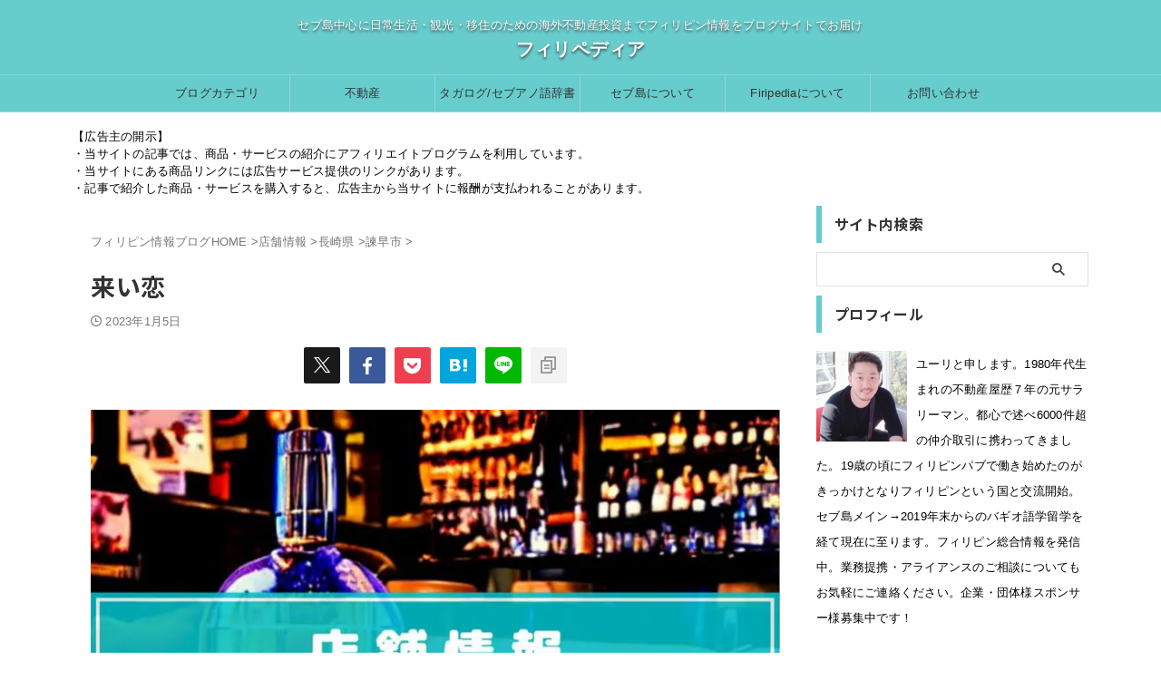

--- FILE ---
content_type: text/html; charset=utf-8
request_url: https://www.google.com/recaptcha/api2/anchor?ar=1&k=6LeRDI4aAAAAAFK91bgatD05MjPw_bJwtlcmjQeh&co=aHR0cHM6Ly93d3cuZmlyaXBlZGlhLmFzaWE6NDQz&hl=en&v=7gg7H51Q-naNfhmCP3_R47ho&size=invisible&anchor-ms=20000&execute-ms=30000&cb=5cddn16xf834
body_size: 48192
content:
<!DOCTYPE HTML><html dir="ltr" lang="en"><head><meta http-equiv="Content-Type" content="text/html; charset=UTF-8">
<meta http-equiv="X-UA-Compatible" content="IE=edge">
<title>reCAPTCHA</title>
<style type="text/css">
/* cyrillic-ext */
@font-face {
  font-family: 'Roboto';
  font-style: normal;
  font-weight: 400;
  font-stretch: 100%;
  src: url(//fonts.gstatic.com/s/roboto/v48/KFO7CnqEu92Fr1ME7kSn66aGLdTylUAMa3GUBHMdazTgWw.woff2) format('woff2');
  unicode-range: U+0460-052F, U+1C80-1C8A, U+20B4, U+2DE0-2DFF, U+A640-A69F, U+FE2E-FE2F;
}
/* cyrillic */
@font-face {
  font-family: 'Roboto';
  font-style: normal;
  font-weight: 400;
  font-stretch: 100%;
  src: url(//fonts.gstatic.com/s/roboto/v48/KFO7CnqEu92Fr1ME7kSn66aGLdTylUAMa3iUBHMdazTgWw.woff2) format('woff2');
  unicode-range: U+0301, U+0400-045F, U+0490-0491, U+04B0-04B1, U+2116;
}
/* greek-ext */
@font-face {
  font-family: 'Roboto';
  font-style: normal;
  font-weight: 400;
  font-stretch: 100%;
  src: url(//fonts.gstatic.com/s/roboto/v48/KFO7CnqEu92Fr1ME7kSn66aGLdTylUAMa3CUBHMdazTgWw.woff2) format('woff2');
  unicode-range: U+1F00-1FFF;
}
/* greek */
@font-face {
  font-family: 'Roboto';
  font-style: normal;
  font-weight: 400;
  font-stretch: 100%;
  src: url(//fonts.gstatic.com/s/roboto/v48/KFO7CnqEu92Fr1ME7kSn66aGLdTylUAMa3-UBHMdazTgWw.woff2) format('woff2');
  unicode-range: U+0370-0377, U+037A-037F, U+0384-038A, U+038C, U+038E-03A1, U+03A3-03FF;
}
/* math */
@font-face {
  font-family: 'Roboto';
  font-style: normal;
  font-weight: 400;
  font-stretch: 100%;
  src: url(//fonts.gstatic.com/s/roboto/v48/KFO7CnqEu92Fr1ME7kSn66aGLdTylUAMawCUBHMdazTgWw.woff2) format('woff2');
  unicode-range: U+0302-0303, U+0305, U+0307-0308, U+0310, U+0312, U+0315, U+031A, U+0326-0327, U+032C, U+032F-0330, U+0332-0333, U+0338, U+033A, U+0346, U+034D, U+0391-03A1, U+03A3-03A9, U+03B1-03C9, U+03D1, U+03D5-03D6, U+03F0-03F1, U+03F4-03F5, U+2016-2017, U+2034-2038, U+203C, U+2040, U+2043, U+2047, U+2050, U+2057, U+205F, U+2070-2071, U+2074-208E, U+2090-209C, U+20D0-20DC, U+20E1, U+20E5-20EF, U+2100-2112, U+2114-2115, U+2117-2121, U+2123-214F, U+2190, U+2192, U+2194-21AE, U+21B0-21E5, U+21F1-21F2, U+21F4-2211, U+2213-2214, U+2216-22FF, U+2308-230B, U+2310, U+2319, U+231C-2321, U+2336-237A, U+237C, U+2395, U+239B-23B7, U+23D0, U+23DC-23E1, U+2474-2475, U+25AF, U+25B3, U+25B7, U+25BD, U+25C1, U+25CA, U+25CC, U+25FB, U+266D-266F, U+27C0-27FF, U+2900-2AFF, U+2B0E-2B11, U+2B30-2B4C, U+2BFE, U+3030, U+FF5B, U+FF5D, U+1D400-1D7FF, U+1EE00-1EEFF;
}
/* symbols */
@font-face {
  font-family: 'Roboto';
  font-style: normal;
  font-weight: 400;
  font-stretch: 100%;
  src: url(//fonts.gstatic.com/s/roboto/v48/KFO7CnqEu92Fr1ME7kSn66aGLdTylUAMaxKUBHMdazTgWw.woff2) format('woff2');
  unicode-range: U+0001-000C, U+000E-001F, U+007F-009F, U+20DD-20E0, U+20E2-20E4, U+2150-218F, U+2190, U+2192, U+2194-2199, U+21AF, U+21E6-21F0, U+21F3, U+2218-2219, U+2299, U+22C4-22C6, U+2300-243F, U+2440-244A, U+2460-24FF, U+25A0-27BF, U+2800-28FF, U+2921-2922, U+2981, U+29BF, U+29EB, U+2B00-2BFF, U+4DC0-4DFF, U+FFF9-FFFB, U+10140-1018E, U+10190-1019C, U+101A0, U+101D0-101FD, U+102E0-102FB, U+10E60-10E7E, U+1D2C0-1D2D3, U+1D2E0-1D37F, U+1F000-1F0FF, U+1F100-1F1AD, U+1F1E6-1F1FF, U+1F30D-1F30F, U+1F315, U+1F31C, U+1F31E, U+1F320-1F32C, U+1F336, U+1F378, U+1F37D, U+1F382, U+1F393-1F39F, U+1F3A7-1F3A8, U+1F3AC-1F3AF, U+1F3C2, U+1F3C4-1F3C6, U+1F3CA-1F3CE, U+1F3D4-1F3E0, U+1F3ED, U+1F3F1-1F3F3, U+1F3F5-1F3F7, U+1F408, U+1F415, U+1F41F, U+1F426, U+1F43F, U+1F441-1F442, U+1F444, U+1F446-1F449, U+1F44C-1F44E, U+1F453, U+1F46A, U+1F47D, U+1F4A3, U+1F4B0, U+1F4B3, U+1F4B9, U+1F4BB, U+1F4BF, U+1F4C8-1F4CB, U+1F4D6, U+1F4DA, U+1F4DF, U+1F4E3-1F4E6, U+1F4EA-1F4ED, U+1F4F7, U+1F4F9-1F4FB, U+1F4FD-1F4FE, U+1F503, U+1F507-1F50B, U+1F50D, U+1F512-1F513, U+1F53E-1F54A, U+1F54F-1F5FA, U+1F610, U+1F650-1F67F, U+1F687, U+1F68D, U+1F691, U+1F694, U+1F698, U+1F6AD, U+1F6B2, U+1F6B9-1F6BA, U+1F6BC, U+1F6C6-1F6CF, U+1F6D3-1F6D7, U+1F6E0-1F6EA, U+1F6F0-1F6F3, U+1F6F7-1F6FC, U+1F700-1F7FF, U+1F800-1F80B, U+1F810-1F847, U+1F850-1F859, U+1F860-1F887, U+1F890-1F8AD, U+1F8B0-1F8BB, U+1F8C0-1F8C1, U+1F900-1F90B, U+1F93B, U+1F946, U+1F984, U+1F996, U+1F9E9, U+1FA00-1FA6F, U+1FA70-1FA7C, U+1FA80-1FA89, U+1FA8F-1FAC6, U+1FACE-1FADC, U+1FADF-1FAE9, U+1FAF0-1FAF8, U+1FB00-1FBFF;
}
/* vietnamese */
@font-face {
  font-family: 'Roboto';
  font-style: normal;
  font-weight: 400;
  font-stretch: 100%;
  src: url(//fonts.gstatic.com/s/roboto/v48/KFO7CnqEu92Fr1ME7kSn66aGLdTylUAMa3OUBHMdazTgWw.woff2) format('woff2');
  unicode-range: U+0102-0103, U+0110-0111, U+0128-0129, U+0168-0169, U+01A0-01A1, U+01AF-01B0, U+0300-0301, U+0303-0304, U+0308-0309, U+0323, U+0329, U+1EA0-1EF9, U+20AB;
}
/* latin-ext */
@font-face {
  font-family: 'Roboto';
  font-style: normal;
  font-weight: 400;
  font-stretch: 100%;
  src: url(//fonts.gstatic.com/s/roboto/v48/KFO7CnqEu92Fr1ME7kSn66aGLdTylUAMa3KUBHMdazTgWw.woff2) format('woff2');
  unicode-range: U+0100-02BA, U+02BD-02C5, U+02C7-02CC, U+02CE-02D7, U+02DD-02FF, U+0304, U+0308, U+0329, U+1D00-1DBF, U+1E00-1E9F, U+1EF2-1EFF, U+2020, U+20A0-20AB, U+20AD-20C0, U+2113, U+2C60-2C7F, U+A720-A7FF;
}
/* latin */
@font-face {
  font-family: 'Roboto';
  font-style: normal;
  font-weight: 400;
  font-stretch: 100%;
  src: url(//fonts.gstatic.com/s/roboto/v48/KFO7CnqEu92Fr1ME7kSn66aGLdTylUAMa3yUBHMdazQ.woff2) format('woff2');
  unicode-range: U+0000-00FF, U+0131, U+0152-0153, U+02BB-02BC, U+02C6, U+02DA, U+02DC, U+0304, U+0308, U+0329, U+2000-206F, U+20AC, U+2122, U+2191, U+2193, U+2212, U+2215, U+FEFF, U+FFFD;
}
/* cyrillic-ext */
@font-face {
  font-family: 'Roboto';
  font-style: normal;
  font-weight: 500;
  font-stretch: 100%;
  src: url(//fonts.gstatic.com/s/roboto/v48/KFO7CnqEu92Fr1ME7kSn66aGLdTylUAMa3GUBHMdazTgWw.woff2) format('woff2');
  unicode-range: U+0460-052F, U+1C80-1C8A, U+20B4, U+2DE0-2DFF, U+A640-A69F, U+FE2E-FE2F;
}
/* cyrillic */
@font-face {
  font-family: 'Roboto';
  font-style: normal;
  font-weight: 500;
  font-stretch: 100%;
  src: url(//fonts.gstatic.com/s/roboto/v48/KFO7CnqEu92Fr1ME7kSn66aGLdTylUAMa3iUBHMdazTgWw.woff2) format('woff2');
  unicode-range: U+0301, U+0400-045F, U+0490-0491, U+04B0-04B1, U+2116;
}
/* greek-ext */
@font-face {
  font-family: 'Roboto';
  font-style: normal;
  font-weight: 500;
  font-stretch: 100%;
  src: url(//fonts.gstatic.com/s/roboto/v48/KFO7CnqEu92Fr1ME7kSn66aGLdTylUAMa3CUBHMdazTgWw.woff2) format('woff2');
  unicode-range: U+1F00-1FFF;
}
/* greek */
@font-face {
  font-family: 'Roboto';
  font-style: normal;
  font-weight: 500;
  font-stretch: 100%;
  src: url(//fonts.gstatic.com/s/roboto/v48/KFO7CnqEu92Fr1ME7kSn66aGLdTylUAMa3-UBHMdazTgWw.woff2) format('woff2');
  unicode-range: U+0370-0377, U+037A-037F, U+0384-038A, U+038C, U+038E-03A1, U+03A3-03FF;
}
/* math */
@font-face {
  font-family: 'Roboto';
  font-style: normal;
  font-weight: 500;
  font-stretch: 100%;
  src: url(//fonts.gstatic.com/s/roboto/v48/KFO7CnqEu92Fr1ME7kSn66aGLdTylUAMawCUBHMdazTgWw.woff2) format('woff2');
  unicode-range: U+0302-0303, U+0305, U+0307-0308, U+0310, U+0312, U+0315, U+031A, U+0326-0327, U+032C, U+032F-0330, U+0332-0333, U+0338, U+033A, U+0346, U+034D, U+0391-03A1, U+03A3-03A9, U+03B1-03C9, U+03D1, U+03D5-03D6, U+03F0-03F1, U+03F4-03F5, U+2016-2017, U+2034-2038, U+203C, U+2040, U+2043, U+2047, U+2050, U+2057, U+205F, U+2070-2071, U+2074-208E, U+2090-209C, U+20D0-20DC, U+20E1, U+20E5-20EF, U+2100-2112, U+2114-2115, U+2117-2121, U+2123-214F, U+2190, U+2192, U+2194-21AE, U+21B0-21E5, U+21F1-21F2, U+21F4-2211, U+2213-2214, U+2216-22FF, U+2308-230B, U+2310, U+2319, U+231C-2321, U+2336-237A, U+237C, U+2395, U+239B-23B7, U+23D0, U+23DC-23E1, U+2474-2475, U+25AF, U+25B3, U+25B7, U+25BD, U+25C1, U+25CA, U+25CC, U+25FB, U+266D-266F, U+27C0-27FF, U+2900-2AFF, U+2B0E-2B11, U+2B30-2B4C, U+2BFE, U+3030, U+FF5B, U+FF5D, U+1D400-1D7FF, U+1EE00-1EEFF;
}
/* symbols */
@font-face {
  font-family: 'Roboto';
  font-style: normal;
  font-weight: 500;
  font-stretch: 100%;
  src: url(//fonts.gstatic.com/s/roboto/v48/KFO7CnqEu92Fr1ME7kSn66aGLdTylUAMaxKUBHMdazTgWw.woff2) format('woff2');
  unicode-range: U+0001-000C, U+000E-001F, U+007F-009F, U+20DD-20E0, U+20E2-20E4, U+2150-218F, U+2190, U+2192, U+2194-2199, U+21AF, U+21E6-21F0, U+21F3, U+2218-2219, U+2299, U+22C4-22C6, U+2300-243F, U+2440-244A, U+2460-24FF, U+25A0-27BF, U+2800-28FF, U+2921-2922, U+2981, U+29BF, U+29EB, U+2B00-2BFF, U+4DC0-4DFF, U+FFF9-FFFB, U+10140-1018E, U+10190-1019C, U+101A0, U+101D0-101FD, U+102E0-102FB, U+10E60-10E7E, U+1D2C0-1D2D3, U+1D2E0-1D37F, U+1F000-1F0FF, U+1F100-1F1AD, U+1F1E6-1F1FF, U+1F30D-1F30F, U+1F315, U+1F31C, U+1F31E, U+1F320-1F32C, U+1F336, U+1F378, U+1F37D, U+1F382, U+1F393-1F39F, U+1F3A7-1F3A8, U+1F3AC-1F3AF, U+1F3C2, U+1F3C4-1F3C6, U+1F3CA-1F3CE, U+1F3D4-1F3E0, U+1F3ED, U+1F3F1-1F3F3, U+1F3F5-1F3F7, U+1F408, U+1F415, U+1F41F, U+1F426, U+1F43F, U+1F441-1F442, U+1F444, U+1F446-1F449, U+1F44C-1F44E, U+1F453, U+1F46A, U+1F47D, U+1F4A3, U+1F4B0, U+1F4B3, U+1F4B9, U+1F4BB, U+1F4BF, U+1F4C8-1F4CB, U+1F4D6, U+1F4DA, U+1F4DF, U+1F4E3-1F4E6, U+1F4EA-1F4ED, U+1F4F7, U+1F4F9-1F4FB, U+1F4FD-1F4FE, U+1F503, U+1F507-1F50B, U+1F50D, U+1F512-1F513, U+1F53E-1F54A, U+1F54F-1F5FA, U+1F610, U+1F650-1F67F, U+1F687, U+1F68D, U+1F691, U+1F694, U+1F698, U+1F6AD, U+1F6B2, U+1F6B9-1F6BA, U+1F6BC, U+1F6C6-1F6CF, U+1F6D3-1F6D7, U+1F6E0-1F6EA, U+1F6F0-1F6F3, U+1F6F7-1F6FC, U+1F700-1F7FF, U+1F800-1F80B, U+1F810-1F847, U+1F850-1F859, U+1F860-1F887, U+1F890-1F8AD, U+1F8B0-1F8BB, U+1F8C0-1F8C1, U+1F900-1F90B, U+1F93B, U+1F946, U+1F984, U+1F996, U+1F9E9, U+1FA00-1FA6F, U+1FA70-1FA7C, U+1FA80-1FA89, U+1FA8F-1FAC6, U+1FACE-1FADC, U+1FADF-1FAE9, U+1FAF0-1FAF8, U+1FB00-1FBFF;
}
/* vietnamese */
@font-face {
  font-family: 'Roboto';
  font-style: normal;
  font-weight: 500;
  font-stretch: 100%;
  src: url(//fonts.gstatic.com/s/roboto/v48/KFO7CnqEu92Fr1ME7kSn66aGLdTylUAMa3OUBHMdazTgWw.woff2) format('woff2');
  unicode-range: U+0102-0103, U+0110-0111, U+0128-0129, U+0168-0169, U+01A0-01A1, U+01AF-01B0, U+0300-0301, U+0303-0304, U+0308-0309, U+0323, U+0329, U+1EA0-1EF9, U+20AB;
}
/* latin-ext */
@font-face {
  font-family: 'Roboto';
  font-style: normal;
  font-weight: 500;
  font-stretch: 100%;
  src: url(//fonts.gstatic.com/s/roboto/v48/KFO7CnqEu92Fr1ME7kSn66aGLdTylUAMa3KUBHMdazTgWw.woff2) format('woff2');
  unicode-range: U+0100-02BA, U+02BD-02C5, U+02C7-02CC, U+02CE-02D7, U+02DD-02FF, U+0304, U+0308, U+0329, U+1D00-1DBF, U+1E00-1E9F, U+1EF2-1EFF, U+2020, U+20A0-20AB, U+20AD-20C0, U+2113, U+2C60-2C7F, U+A720-A7FF;
}
/* latin */
@font-face {
  font-family: 'Roboto';
  font-style: normal;
  font-weight: 500;
  font-stretch: 100%;
  src: url(//fonts.gstatic.com/s/roboto/v48/KFO7CnqEu92Fr1ME7kSn66aGLdTylUAMa3yUBHMdazQ.woff2) format('woff2');
  unicode-range: U+0000-00FF, U+0131, U+0152-0153, U+02BB-02BC, U+02C6, U+02DA, U+02DC, U+0304, U+0308, U+0329, U+2000-206F, U+20AC, U+2122, U+2191, U+2193, U+2212, U+2215, U+FEFF, U+FFFD;
}
/* cyrillic-ext */
@font-face {
  font-family: 'Roboto';
  font-style: normal;
  font-weight: 900;
  font-stretch: 100%;
  src: url(//fonts.gstatic.com/s/roboto/v48/KFO7CnqEu92Fr1ME7kSn66aGLdTylUAMa3GUBHMdazTgWw.woff2) format('woff2');
  unicode-range: U+0460-052F, U+1C80-1C8A, U+20B4, U+2DE0-2DFF, U+A640-A69F, U+FE2E-FE2F;
}
/* cyrillic */
@font-face {
  font-family: 'Roboto';
  font-style: normal;
  font-weight: 900;
  font-stretch: 100%;
  src: url(//fonts.gstatic.com/s/roboto/v48/KFO7CnqEu92Fr1ME7kSn66aGLdTylUAMa3iUBHMdazTgWw.woff2) format('woff2');
  unicode-range: U+0301, U+0400-045F, U+0490-0491, U+04B0-04B1, U+2116;
}
/* greek-ext */
@font-face {
  font-family: 'Roboto';
  font-style: normal;
  font-weight: 900;
  font-stretch: 100%;
  src: url(//fonts.gstatic.com/s/roboto/v48/KFO7CnqEu92Fr1ME7kSn66aGLdTylUAMa3CUBHMdazTgWw.woff2) format('woff2');
  unicode-range: U+1F00-1FFF;
}
/* greek */
@font-face {
  font-family: 'Roboto';
  font-style: normal;
  font-weight: 900;
  font-stretch: 100%;
  src: url(//fonts.gstatic.com/s/roboto/v48/KFO7CnqEu92Fr1ME7kSn66aGLdTylUAMa3-UBHMdazTgWw.woff2) format('woff2');
  unicode-range: U+0370-0377, U+037A-037F, U+0384-038A, U+038C, U+038E-03A1, U+03A3-03FF;
}
/* math */
@font-face {
  font-family: 'Roboto';
  font-style: normal;
  font-weight: 900;
  font-stretch: 100%;
  src: url(//fonts.gstatic.com/s/roboto/v48/KFO7CnqEu92Fr1ME7kSn66aGLdTylUAMawCUBHMdazTgWw.woff2) format('woff2');
  unicode-range: U+0302-0303, U+0305, U+0307-0308, U+0310, U+0312, U+0315, U+031A, U+0326-0327, U+032C, U+032F-0330, U+0332-0333, U+0338, U+033A, U+0346, U+034D, U+0391-03A1, U+03A3-03A9, U+03B1-03C9, U+03D1, U+03D5-03D6, U+03F0-03F1, U+03F4-03F5, U+2016-2017, U+2034-2038, U+203C, U+2040, U+2043, U+2047, U+2050, U+2057, U+205F, U+2070-2071, U+2074-208E, U+2090-209C, U+20D0-20DC, U+20E1, U+20E5-20EF, U+2100-2112, U+2114-2115, U+2117-2121, U+2123-214F, U+2190, U+2192, U+2194-21AE, U+21B0-21E5, U+21F1-21F2, U+21F4-2211, U+2213-2214, U+2216-22FF, U+2308-230B, U+2310, U+2319, U+231C-2321, U+2336-237A, U+237C, U+2395, U+239B-23B7, U+23D0, U+23DC-23E1, U+2474-2475, U+25AF, U+25B3, U+25B7, U+25BD, U+25C1, U+25CA, U+25CC, U+25FB, U+266D-266F, U+27C0-27FF, U+2900-2AFF, U+2B0E-2B11, U+2B30-2B4C, U+2BFE, U+3030, U+FF5B, U+FF5D, U+1D400-1D7FF, U+1EE00-1EEFF;
}
/* symbols */
@font-face {
  font-family: 'Roboto';
  font-style: normal;
  font-weight: 900;
  font-stretch: 100%;
  src: url(//fonts.gstatic.com/s/roboto/v48/KFO7CnqEu92Fr1ME7kSn66aGLdTylUAMaxKUBHMdazTgWw.woff2) format('woff2');
  unicode-range: U+0001-000C, U+000E-001F, U+007F-009F, U+20DD-20E0, U+20E2-20E4, U+2150-218F, U+2190, U+2192, U+2194-2199, U+21AF, U+21E6-21F0, U+21F3, U+2218-2219, U+2299, U+22C4-22C6, U+2300-243F, U+2440-244A, U+2460-24FF, U+25A0-27BF, U+2800-28FF, U+2921-2922, U+2981, U+29BF, U+29EB, U+2B00-2BFF, U+4DC0-4DFF, U+FFF9-FFFB, U+10140-1018E, U+10190-1019C, U+101A0, U+101D0-101FD, U+102E0-102FB, U+10E60-10E7E, U+1D2C0-1D2D3, U+1D2E0-1D37F, U+1F000-1F0FF, U+1F100-1F1AD, U+1F1E6-1F1FF, U+1F30D-1F30F, U+1F315, U+1F31C, U+1F31E, U+1F320-1F32C, U+1F336, U+1F378, U+1F37D, U+1F382, U+1F393-1F39F, U+1F3A7-1F3A8, U+1F3AC-1F3AF, U+1F3C2, U+1F3C4-1F3C6, U+1F3CA-1F3CE, U+1F3D4-1F3E0, U+1F3ED, U+1F3F1-1F3F3, U+1F3F5-1F3F7, U+1F408, U+1F415, U+1F41F, U+1F426, U+1F43F, U+1F441-1F442, U+1F444, U+1F446-1F449, U+1F44C-1F44E, U+1F453, U+1F46A, U+1F47D, U+1F4A3, U+1F4B0, U+1F4B3, U+1F4B9, U+1F4BB, U+1F4BF, U+1F4C8-1F4CB, U+1F4D6, U+1F4DA, U+1F4DF, U+1F4E3-1F4E6, U+1F4EA-1F4ED, U+1F4F7, U+1F4F9-1F4FB, U+1F4FD-1F4FE, U+1F503, U+1F507-1F50B, U+1F50D, U+1F512-1F513, U+1F53E-1F54A, U+1F54F-1F5FA, U+1F610, U+1F650-1F67F, U+1F687, U+1F68D, U+1F691, U+1F694, U+1F698, U+1F6AD, U+1F6B2, U+1F6B9-1F6BA, U+1F6BC, U+1F6C6-1F6CF, U+1F6D3-1F6D7, U+1F6E0-1F6EA, U+1F6F0-1F6F3, U+1F6F7-1F6FC, U+1F700-1F7FF, U+1F800-1F80B, U+1F810-1F847, U+1F850-1F859, U+1F860-1F887, U+1F890-1F8AD, U+1F8B0-1F8BB, U+1F8C0-1F8C1, U+1F900-1F90B, U+1F93B, U+1F946, U+1F984, U+1F996, U+1F9E9, U+1FA00-1FA6F, U+1FA70-1FA7C, U+1FA80-1FA89, U+1FA8F-1FAC6, U+1FACE-1FADC, U+1FADF-1FAE9, U+1FAF0-1FAF8, U+1FB00-1FBFF;
}
/* vietnamese */
@font-face {
  font-family: 'Roboto';
  font-style: normal;
  font-weight: 900;
  font-stretch: 100%;
  src: url(//fonts.gstatic.com/s/roboto/v48/KFO7CnqEu92Fr1ME7kSn66aGLdTylUAMa3OUBHMdazTgWw.woff2) format('woff2');
  unicode-range: U+0102-0103, U+0110-0111, U+0128-0129, U+0168-0169, U+01A0-01A1, U+01AF-01B0, U+0300-0301, U+0303-0304, U+0308-0309, U+0323, U+0329, U+1EA0-1EF9, U+20AB;
}
/* latin-ext */
@font-face {
  font-family: 'Roboto';
  font-style: normal;
  font-weight: 900;
  font-stretch: 100%;
  src: url(//fonts.gstatic.com/s/roboto/v48/KFO7CnqEu92Fr1ME7kSn66aGLdTylUAMa3KUBHMdazTgWw.woff2) format('woff2');
  unicode-range: U+0100-02BA, U+02BD-02C5, U+02C7-02CC, U+02CE-02D7, U+02DD-02FF, U+0304, U+0308, U+0329, U+1D00-1DBF, U+1E00-1E9F, U+1EF2-1EFF, U+2020, U+20A0-20AB, U+20AD-20C0, U+2113, U+2C60-2C7F, U+A720-A7FF;
}
/* latin */
@font-face {
  font-family: 'Roboto';
  font-style: normal;
  font-weight: 900;
  font-stretch: 100%;
  src: url(//fonts.gstatic.com/s/roboto/v48/KFO7CnqEu92Fr1ME7kSn66aGLdTylUAMa3yUBHMdazQ.woff2) format('woff2');
  unicode-range: U+0000-00FF, U+0131, U+0152-0153, U+02BB-02BC, U+02C6, U+02DA, U+02DC, U+0304, U+0308, U+0329, U+2000-206F, U+20AC, U+2122, U+2191, U+2193, U+2212, U+2215, U+FEFF, U+FFFD;
}

</style>
<link rel="stylesheet" type="text/css" href="https://www.gstatic.com/recaptcha/releases/7gg7H51Q-naNfhmCP3_R47ho/styles__ltr.css">
<script nonce="dLQs9A7qPIdEEowrkt4gIw" type="text/javascript">window['__recaptcha_api'] = 'https://www.google.com/recaptcha/api2/';</script>
<script type="text/javascript" src="https://www.gstatic.com/recaptcha/releases/7gg7H51Q-naNfhmCP3_R47ho/recaptcha__en.js" nonce="dLQs9A7qPIdEEowrkt4gIw">
      
    </script></head>
<body><div id="rc-anchor-alert" class="rc-anchor-alert"></div>
<input type="hidden" id="recaptcha-token" value="[base64]">
<script type="text/javascript" nonce="dLQs9A7qPIdEEowrkt4gIw">
      recaptcha.anchor.Main.init("[\x22ainput\x22,[\x22bgdata\x22,\x22\x22,\[base64]/[base64]/[base64]/[base64]/cjw8ejpyPj4+eil9Y2F0Y2gobCl7dGhyb3cgbDt9fSxIPWZ1bmN0aW9uKHcsdCx6KXtpZih3PT0xOTR8fHc9PTIwOCl0LnZbd10/dC52W3ddLmNvbmNhdCh6KTp0LnZbd109b2Yoeix0KTtlbHNle2lmKHQuYkImJnchPTMxNylyZXR1cm47dz09NjZ8fHc9PTEyMnx8dz09NDcwfHx3PT00NHx8dz09NDE2fHx3PT0zOTd8fHc9PTQyMXx8dz09Njh8fHc9PTcwfHx3PT0xODQ/[base64]/[base64]/[base64]/bmV3IGRbVl0oSlswXSk6cD09Mj9uZXcgZFtWXShKWzBdLEpbMV0pOnA9PTM/bmV3IGRbVl0oSlswXSxKWzFdLEpbMl0pOnA9PTQ/[base64]/[base64]/[base64]/[base64]\x22,\[base64]\x22,\x22ccOuC8KXckPDhCFGMcO0wpHCjgQtw4DDhsOEaMK4dMKCAX96w61sw61Vw4kbLg4/ZUDCmxDCjMOkNj0Fw5zCvsOEwrDClCNUw5A5wqzDvgzDnzcOwpnCrMO+MsO5NMKYw7B0B8KEwoMNwrPCisKSchQma8OqIMKGw43DkXIIw5UtwrrCgG/DnF9UbsK3w7AHwrsyD2XDkMO+XnrDgGRcasKDDHDDmXzCq3XDqTFSNMK7EsK1w7vDtMKAw53DrsKIbMKbw6HCoXnDj2nDuDtlwrJDw559wppTGcKUw4HDt8O1H8K4wpTCrjDDgMKPWsObwp7CmcOjw4DCisKSw6RKwp4Xw49nSg/CjBLDlHwhT8KFXcKGf8Kvw57DsBpsw4FtfhrCtBofw4c6NBrDiMKnwrrDucKQwrXDtxNNw5jClcORCMO/[base64]/DjnRMw48bX8KjNMOwTScewqbCrR3DiMOnAnzDplRnwrXDssKawp4WKsOpTUbCmcKKR3DCvld6R8OuAMKnwpLDl8KicMKePsOHN2R6wpjCvsKKwpPDv8K6PyjDhMOCw4x8LMKFw6bDpsKWw6BIGgDCpsKKAiw/SQXDpMO7w47ChsKSUFYiT8OLBcOFwrsrwp0RW3/Ds8OjwrEiwo7Cm1fDpH3DvcK/[base64]/DsD/DvcKvwoFHDgXDiDdVwpFQLsO4w7sIwpZNLULDk8OxEsO/wq13fTs4w5jCtsOHOB7CgsO0w4PDg0jDqMK2BmEZwrhYw5kSTsOwwrJVeV/[base64]/DpcOrwr7Dvz/[base64]/[base64]/[base64]/wrjDvHohA8K6wpbDusOCfcOVCcObwrXDplBaQWjDigfCssOUwrjDl1PCgcOPJWbCncKAw48UfHfCjFnCswLDunfCui82w4/DkGVBMzo2RsO1bjoAfgzDicORciNYHcKcUsOfw7gZw6xVC8K2O2tpwqHCu8KXbAjCscKbcsK2w6RDw6AXUCQEwpHDqwXCoQJuwqsAw65mJsKsw4VGUXTClcKjbg8pw7rDrsOYw6PDtMOFw7fDsnvDgk/CtnvCuzfDlMKwATbCnE0ZLsKKw7N6w57ClkPDuMOWNlTDqmnDn8OeYsO1AsKhwovCvUoAw44cwqkyI8KGwrZ5wpzDkWXDosK1OVHCmiwAXMO9PlDDqQwTOE1rVMKbwonCjMOfw4RGFFHCtMK4bRRuw4syOHbDq3LCg8K5UMKbacOLesKQw5zCuSrDrX/CkcKAw4FHw75HFsKWwo7CkynDmWbDt3HDpWfDtwbCtWzDoQ4+cUjDoQslZThMGcKXSA3DmcOJwoXDqsK0wo5qw7EWw4jDgWTCqkR/[base64]/DtsOnw4HCh2jCpCLDlMODwrdFcsOtwrLDpzTCvi1Sw710FMKQw5/[base64]/[base64]/UBHCrjfDl24zw7fDs8K2KQHChwoERMOPHcOTw5bDlApnw7BJw4LCry1nDsO2wqrCgcOOw47Dp8K6wqxfHcKxwoREwp3Drh90d0s+LMKiwovDs8OEwq/CmcOWE1tQZXFnUsKAwpllw7hJwrrDkMOlw4TCjWFww59NwrrDvMObw63CoMODPEMzwpNJNxYkw6zDrABkw4AKwp3Cg8OuwptFGCo9VsObwrJzwpRPYQt5QMOdw64vaW4+RUfCk3XDjggew4nCh0bDv8ONGmZpQMOuwqTDmn7DoQU7OUTDjsOqwoogwrxQZMK/w5rDj8KewpXDpcOfwpfCkcKiI8O6wpbCmyDCh8Kawr0JIMKnK0wrwoPClcOywovCsgzDmUNhw4fDtF0xwqZcwqDCs8OmNijCjsOKwoFMwp3Cg0M/cSzCkmPDj8Klw5TCn8KbHcOpw59uNMKfw7fCh8OXGR3DmA/DrmpUwrLCgCnCnMK+WRJnOBzChMO6GMOhTyzCt3PCv8O/wr4jwp3CgTXDoUBLw6fDgGfCnjjCncO9dsKew5TDvFYXI0zDoWoRXcOKbsOQdlYoBkXDu0wCZWHCgyAFw4NwwpHCscKuaMOrwr7ClsOewpDCpHpbBcKTbmzChwMRw5jCoMOocFVYVcKfwrpgw6Y4KXLDsMOoTsO+UUDCgh/DuMKDw4QULyg6DWBGw4IDwoRywpTCnsKnw6XClEbClDtWF8KZw6QfdR7CgsObw5V8LjoYw6NRfcO+LUzCnSwKw7PDjhXCsXczVlUtIWHDsxECw47DhsOlF0x2FsK8w7kSesKGwrfDnBUWPFcwaMOVcsKQwp/Ds8OzwqkDwqjDmgzDoMOIw4k7w4otw6QDbTfDl08sw5zCk3TDoMKRc8Kcwr4hwojDvsKOO8OhesKnw5xSUETDoSx3EsOpVsKGFcO9wpU4K2rDgsK4YsKzw5PDqcO0w4o1LRwow7fCusKef8O0wqEtd17CoALChsKEWsOwHD4Vw6TDo8Kuw4Q/QMO8wrlMLcK0w7tAPMO3w59KR8KZOzQww61pw4vChMKVwoHCksKtWsOnwqLDnldLw4bCmivCmMKXecKqGcODwpUDFsKVLMKxw5kzZ8OFw7jDkcKES1cjw7MjLsOIwohew5x5wrLDsSjCn3HCv8K5wpTCrMKywr7ClQ/[base64]/DsR9kO1lKw5XDhMKhK3LChsKOw7HDljvCoELDoyHCmhg+wqvCm8Kaw4PDrQMYKF5Ww5ZQQsKNwrQmwrXDpBjDoibDj3xFXAfCksKPw4rDrMOkTy7DnCPCqHvDuDfCjMKzW8O+FcOywpB8LsKvw4hyXcKfwrcXQcOrw5YqVXZgNkrCnsO6DzbDkiLDj0bDgh/[base64]/JS8/w4RuRH0RRC3DplrDgcKyM8KaZcOUw7s5HcKjNsOLw4AuwoHDiMKiw5DDrw3Cs8OVDMKqZhN1ZxnCocKQEMOWw6vDocK8wo16w5rDuhMcJHLCgmwyYVtKGg8GwqEbNMKmwpFkM1/DkgvDq8KewqBpwrcxIcK3KxLDiAUJLcKrfkAFwojDrcOvNMOIRWAHwqhIWCzCgsOvVF/[base64]/DmBpDwoDClXnDjzXDisKFw5AuwqwFUmpzwqNuGsKVwpcVYH3CtRTCpW8kw4hAwpZVJUrDtzzDrcKjwppOAcOxwp3CncOXUQgNw51gRBEew54LJsKuwqRjw4RGwo80bMKqAcKCwplrcBBINnfCgG01cjTDk8K8LMOkGsOnNsOBIHYZwp8VfiLCmFLCgMOiwq/ClMKTwpphB37DuMOQN27DuihZF3MLI8KlDcOJI8Kfw5LDsh3DmMOywoTDnH0cDiJfw63Dt8KeDsO/[base64]/bjB4wpTDilJhw4fDtcKjOi7Du8K8wqkfP23DtRlJw74NwprCg0wBTMO2Q0Frw7AyFcKLwrUewrJmWMOSX8Obw69fIzfDuRnCncKQNcOCOMKLMMOfw7vCkMKvwrgYw6DDqFwnwq3DjRnCkUBOw7Mzc8KORAPDmMO4w5rDg8O9f8OHfMKXDQcaw7l/w6AjV8OJw6XDoUbDo2J3I8KNZMKfwoTCssKIwqrDvMO9wrvCnsKDc8KOEjkrccK5LHPDgcOxw7YUR2oSFG7CnsK4w5jDlQ5Dw68fw5ECeynCnMOCw5bDgsK/wqNPKsKgwobDjHnDn8KeGSwvw4fDoUopEsOvw4A/w5QQcMKDQSlLb0pKwpxJw5rCpioqw67Ck8ObKE7DgMKsw7XDucOHwpzClcOxwopywrV0w5XDiStXwoTDv3IgwqHDj8O/wqo+w4HCqSN+wrLCkWzDh8KvwqQ6wpUAd8O2JCFCwqfDhw3CjF7DnXHDn1jCgsK7DkoFwrAUw7PDmjnDj8O5wohQwo5GfcOpwpvDlcOFw7TCuT13woPDkMK/T105wo3DrT9SbRB3w67Cn1YTNWnCjwbCl23Cg8O5wp/Dim/CskzDkcKfPGZewqLCpMKCwrDDnMOdKMKlwqhncAzDsQcYwr7Cs3kgXcKxZ8KbWl7CvcOZHsKgScOWwqofw7PCkWDDscOQS8KQPsK4wroJc8Ouw4Ryw4XDisOULTADbcKdwop7dMK/[base64]/wp4Ew7zClzIyw6BWwo9oZXfClAUkw5jCgMO/[base64]/PMKOHsKlZ8OXw4PDscOgA8KowpjCs8KCw4s8w6g7w6IYX8KJU2BmwqjDqcKRwqfCssOHwovDnHjCg3LCmsOpwr1FwrLCv8KGUsK4wqBGTsO7w5TDpBx8IsOzwqEUw5kqwrXDhMOwwo1OEMKRUMKHwqfDuS/CjTjDkWNvZyIjF1DCq8KuEMO4L3tJLl7DsHBPDg5Cw6s1XQrDjSIyfQ7DrDUowpRWwp0jPcKXasKJwobDq8OpVMKfw5w+FTEkacKNwqDDr8Otwr9Lw78iw5HDncO3RsOhw4QRSsK/wpFbw7LCosKBwo1+AMOKdMOFJMO+w6JDwqlNw7N3w7nCgjAdw6nDpcKhw51AbcKwMSbDrcK0fy/CtHbDuMOPwr7DgAABw6bDhsObZsKgP8OHw5E0WWMkw7zCmMOpw4VKd2fDpMK1wr/Co2g/w5LDocOeRnLDt8KEEg7CtsKKLzzCgwoVwrDCjX/CmlJWw6M5ecKlLFhcwpXCmMKvw6/[base64]/[base64]/CkMKJwoNvw55hwpfDocKKw6XCusOOMMKgw47DkcONwqk8aS3ClsKVw7DCoMOsLWfDq8KBwr7DosKAKQbDjUEpwqFPYcO/wp/[base64]/w6vCmxvDu2AWX8Klw4UEDsKHwo8Kw4zDg8OYbQoGw7/CjEDCmzTDhVfCkFQmc8KOBcKQwot5wpvDqCwuwprCscKOw4LCqDjCoBATZBTCnMO+w5UGJ1h/DMKJw73DrzrDiitQehjDl8KZw53CkcOxRcOcw7LCoh8tw5pNRXcsZ1TDscOxN8Kow79Zw6bCrjTDgHLDh05UWMKGaCokVlkiTMK/[base64]/[base64]/[base64]/[base64]/[base64]/DnMKsfRHDucKvw7MGfMKww5HDtgfCssKUHivDpWXCpFzDkUHDs8Kdw71AwrLDvz/ChUFGwrIRwocLG8KhJcKdw5VuwoItwoLCiVHCrlxOw57CpALCqnrCj2gCwqfCrMKzw55ECAXDtx7CisO4w7IFw4bDscK/wobCtkbCgcO2w6XDicOFwq5LAwbCrizCu18OTVrDmHR5w5ggw6TClUzCkETCtsKQwq7CigoRwrnChsKawq45Q8OTwrN/MUDCgngjQMKgw68Iw7zDscOWwo7DpMOOBC/Dn8KxwoHCmxLDgMKHE8KHwoLCtsObwoXCpTY5NcO6TCpww6x8wqlvw4gcw5NAw5LDjmEmM8OUwpQqw4ZwI0k3wrHDqUjDu8Ktw6vDpGPDj8OewrjDgcOOFC9+fEwXAVcCaMO5w7LDlMKsw5JHLUMuQ8Kgwp44RH/DuHFmR1vDpAt4HXEowqzDj8KiUjNbw45Ow7t+w7zDukDDqMO/M0bDg8O0w5Y+wpUFwpcIw43CtVVqEMKdecKAwptGw7sLGcKfZTYuBVnCnDHDtsOwwoPDvnF1wovCrFvDv8KZCW3Cq8K+K8O1w70hHAHCgUkXZm/DksKRecO9woA6wrd8cS9mw7PDpsKdQMKpw5pUwrPChsKRfsOHCwkCwq8KbsKswrLCqQrCrsO+RcOVVj7Dn1xxNsOswrIFwrnDt8O9NxBsO3xJwpxXwrB8CcKIwpwuwovDgBxBwpvCiAw5wqXCjRxRUsOiw6XDjsKAw6LDuysNBUTDmcOnUDpfWMKSCx/CuHrClsOZckLCjSBBJ1nCpT3ClMOawqbDsMOCLzXCpiYZwqvDqBoYwrLCksKOwoBBwoLDkQFXZRTDgsK8w4svDMONwoLDuU7Dq8OyYg/Co2VtwrzCoMKVw7k9wpQwMsKcJXt6eMK3wogNTMO8TMKmwoTCosOUw7LDuU4SOMKTXMK9Xh3CgldOwp8Pwo8LRsOow6bCggrCsEN0VMOxesKiwr0wFGgeXRErScOEwo7Crz7DmMKIwrbCjCIrKC0tZRpnw6cnwp7DgXtZwqTDoBzDt3DCusO0LsORPMK0wox/PTzDq8KnBEbDvsO5w4DDiwjCqwU1wrXCozIowp/DoR7CiMOXw6ZZwqjDp8O1w6R9wrUlwotUw683B8KSLMO/J1PDkcOhNUQgXcK+w64Cw7bDkWnCkjlpw63Cj8ObwrxrLcKfNj/DncOTOcOCdwXChmPDiMK+fyBRBBjCm8OzRknCgcOGwrfCgQrCoUHCk8KWwq40cjcoNMKYalZowoQWw6w9CcK3w6dyCX7CgsOVwozDh8KmUsKGwoEUVE/[base64]/Do8OWwrdxbxvDmsKhwpfCiyUOAFtHbsKFGULDvsKGwqJsVsKPXW8zC8ODfsOrwq8GX0UZV8OyQF7DviLCtcKdwofCscOddMKnwrYBw6HCvsK/ATnCvMK0Z8K6bhICf8OHJFfCmwYyw7/Dgy7DtHLDqwbDuBLCrXs+woLCvxLDqsOPZiVKN8KFwoFKw7g7w6LDsxo/wqtQIcK8UAfCucKJF8OFRnzCsQfDpgoaFxwlOcOvAsOvw60Hw6h9GsK7wqPDjkoBJgvDn8KEwo0GB8OuCSPDkcOXwpjDiMORwo9Zw5BfTScaVWfCnxHCnFHDgm/[base64]/CvMKxU8Kfw5kSFcOaCcK+LmHDqsOEQsORwqDCg8KnAhwXwoVJw7TDlFdiw6/[base64]/DmsKdZTzCq3nDnjAsdsOZw7gUwoRUwoBOw5xhwoluw4VyBXodwqpsw4ZOQ3HDlsKFNMKLcsKlBsKITcKCTmjDpCI7w5JMZzDCnMOhM0srWMO8SWLCgMOsR8O0wrDDvsO4ThbDo8KFAA3Cu8KYw67CgcK2wok6dsKuwoUHOxnCoRfCrEvChsOEX8K+D8OLY0Z/wpvDjElRw4nCs2pxR8OHwpwUCSB1wonDksOlG8KzKBIBQHvDk8Opw4Vhw4fCnmfCjEHDhV/DuX1pwr3DicOww7sOOsOww6zCqcKEwro6d8Kow5bCucKYH8KRbsK4w64aAyVbw4rDkhnDkcKxAcODw61QwrcOAcKle8OiwpAsw6AtRxDDlitxw5DDjB4Fw6MdJyHCmMKLw4jCuV/[base64]/wpxnw5cvwplQbMKnwo51w69FNcKqOcO1wr1DwrbCinDDkMKww63DgsKxIlAjKsORNmvDrsKEwqBCw6TCksO9HsOmwrPCnsOmw7oCesKzwpU5ZWXCijEscMOgw5DDv8OrwoguXUDDs3rDpsONQ3XDtTBxG8KMHWfChcO8WsOSW8Obwp5dGcORw7rCp8O2wr3CvDQFBD/Dswk1w5J2w5YpHsKnwrHCg8K5w7kiw6zCkyIlw6rDn8K+wrjDmjQNwpZ9wrNKX8KHw63CvWTCq3HCmcONecK1w4TCvcO+KsKiwrXChcO8w4I3w5FBCW7DocOSTSB4woTDjMKUwo/DjsOxw5pHwrfCgsOQwpI6wrjCrcOjwpHDoMKwUj1YUXTDhcOlP8KjeijDiBo/MkXCiwRvw5HClBzCl8KMwrZ9wqEXWnx5OcKLw580DXEJwqTCqho9w5TDjsOxVWZ1wo4Gwo7DmsOGIMK/wrfDkHpaw6fDjsKoUXXChMKvwrXCihIleHNsw70uK8KCd3zCoWLDqsO9KMKAOcK/wpXDtQjDrsOgZsKZw47DmcK6EcKcw4s3w7XDllZcVsKuwqdjMzLCoUnCkMKfw67Di8O7w7NPwp7CjkNIEMOvw5J0wqZNw5p3w4XCocK2DcKswr3DtsKvfWQtCSLDkk5FJ8K0wqgpXXECL2TDgQTDlcOKw4UEC8Kzw4wVTMOiw5DDoMK/e8KPw6tzwoVtw6vCi2nCl3PDocKuK8KgK8KtwqPDkV50ZV88wo3CvcO+XcO3woFfA8O3dm3Cq8K2w4/DlQbCncO2wpDDvcOBKsKLVgBCPMKqMRInwrF+w6XDui5zwoZzw70+b3jDqMKIwqE9M8KPwp3DoykVcMKkw7fDmHLDlnABwoRewpo+McOUSHouw5zCtsOSPiFIw6MxwqPDtSUZw73DoTU4bynCmzIdasKdw4TDnxFtBcKFaGg6T8K5CQQLw6/CrMKHDR3Dr8ObwpTDlw4bw5PDh8OLw6dIwq/DscOAZsOzOj4tw47CsRLDrmUYwpfClyk/wpzDl8KaV3RFL8OyYgV5SnXDocKRZcKvwpvDu8ORd3g8wodGIMKAUcOUFcO8WcOuCsO6wp/DtsODFHvCpz0bw6jCtcKKb8KBw4BSw4LDj8O3Pg5ZQsOQw6jCiMOdTQIrXsOtwq9Iwr/DqCrCvcOnwqlVSsKIYMOnDsKlwqrCpcOaXHVzw7wzw7UywqLCg1HCtMKpO8OPw4fDqQ4rwq8+woNIwrV+wpbDvUDDj2/CvDF/[base64]/[base64]/CoSDDucKww7bDmcOQZ8O2woXClMOIN8KqwrnDl8OgasOiwpVxCMOuwrrCkcO3K8OMBMKoDgPDuCYLw6p7wrDCocKOL8OQw6/DjVsewrzDo8Kpw49+ZjbDmcOMY8Kqw7XClmfCgDEHwrcUwr8ew5dpCBvCql9XwoPDtMKKM8OAIn/DgMOzwqk0wq/DqTZ8wplAEDDCpVvCmDBAwoE/[base64]/DkTrDg3gtVMONOg0VwrQGwrfDuzPCr8OUwo5oT8K3VjrDmhnCh8OGRnzCnEnCmTAeY8O2dlEmTFLDtcOXw68TwrYtecOYw4LCvkXDu8Odw4oNwqnCszzDnickcDDCtUkIdMKZKsO8B8O4d8OmHcO/VX7CvsK8L8OGw6LDksKhPsKqw7psI23CllnDtAvCvsOvw7RRJ2/CnTDCjEAvwpVVw69Ww65fanAOwpQzE8O7w7lTw65UIlzCncOsw6rDmcOnwq42OF/DpgweI8OCfMOmw61QwrzCgcOxFcOlwpTDsHDDpkrCgEjChBXDqMKIByTDmy5NY3LCtsORw73DjcKdw7zCtsOlwqjDpgh/VipqwqHDkQ8zQitDKVAWfsOUwrHCpQVXwqzDpys0wr8dZ8OOBsObwpvDpsOgXCLDscKNMl0CwpHDrsOIWHwEw616N8OWwrbDtsO1wpcTw48/w6/CqcKIF8OmdEogH8OSwq8Hw7PCv8KGZsOpwrXCq1/DtMKyEcKkYcKBw6FRw63DuCk+w6LDvcOQw7HDrlPCqcKjSsKzGmNgPzEJVzZjw4dUUcKIcMOOw6/CjsO5w4HDnTzDsMK2BEDCsHzCm8Kfwrx6KmQBwoFgwoNZw5/CvsO/w7jDicKvbcOgC3M1w4guwoUIwphXw5rCnMODXT/Dq8K+YDfDlS7DrgTDhMOHw6bCsMObccKdaMOew5sbGsOmBcKQw6cDcGbDrU7Dg8Obw77DmFJYCMO0w44UFCI2aRYHw4rCmHTCj2M3PXrDrEPCsMKow5fDucONw53DtUhGwofDhnHCtsOlw7jDinhBw6lgCcOMw4TCp3Yvw5vDgMKAw5l/wrfDnm/Dun3Dq2rCkMKFwoDCuS/CkcKZIsKMQgfCs8K5X8KZS2cNMsOlT8KUw7bCi8K8acKtw7DDlMK5BcKDw5Qgw7fCjMKJw6laSmbCtMKkwpYDWsOsIH3DmcKlUSPCviV2K8OsATnDhBBIWsOfPcOXMMKPR2FhVEk+wrrDmExcw5Ybc8OLw6PCq8ODw41Qw6xHwo/Cl8ODBMOzwp9zejnCvMOqJMKEw4gJw5AVwpXCscO6wrZIwo3DmcKQwr5Nw6/DusOswpbCpMK+wqhbc1XDvMO8KMODwqnDqnpjw7HDpXp+wqo5w7wfNMKWwrYfw7Jrw4zCnAhlwqbCssOETFrDgxcQEwkMw6x/[base64]/bB/DiwBob8KYw7bCsHdFIx9YQToXYcODw5dbACZYWRE/woIAwokXw6hxL8Kuwrg+HcOLwo17w4fDjsO8AEEPPkHChyldw7/[base64]/ClMOUGHHDn8KPEMKaecK/[base64]/[base64]/[base64]/Dt2TDk37CiTTCmsO5w5VkdcO2V8OcFcO2DsOdwpjDkcKTw7x6wotww7pZDXrDvFfChcKBPMKMwpoBw4TCug3CkMOsDzJqPsKXaMKCNV3ChsO5GQJbKsKmwpZ9EmvDpgpswqklKMKpHH90wpzDgWDClcOLw4JzOcOvwofCqiskw6NafMO/PCTDhlPDvmNWWA7CscKDw7bDqAdfbk8DL8K5wrkVwql6w5HDg0cTLS/Coh7DvMKQaiDDgMOxwr0Mw7gswo08wq0SW8KXRFJEfsOAwrfCtGYywrDDs8KswpFEasK/CsOiw6gpwq3CoCXCnsKQw53CrcKawrt6w4fDo8KdZURIw43CvcKMw44XUMOVFigTw4I/WmTDiMOEw4x2dMOfWT56w7jCuihCeVBJBcO1wpTDmUZmw41/ZsKVAsOCwpHCh2XCszHClsODZ8O2aB3CvsKvwpXCjlgJwoBxw7oZecOsw58uZBTCuVQ6WzxVE8KGwrXCs3thUlwxwrXCq8KPdsKKwoDDrXfDrn3CqsOGwqJYW3F/w50/CMKCFMOBw7TCrFlpZMKYwp8UM8OiwrTCvU3DgVPDmFwAfsKtw5RrwpYEw6BZVwTCkcK1CSQcN8KeD2tzwrMnGWjCnMOxwpQDdMKQwq4bwpjCmsKTw6gIw6zCojnChcOpwo42w4LDicKywo1gwrgtfMOMO8K/[base64]/woMwLAPCtcKwXyZzwqwJwpsww7fDhMKgVRhFwr/[base64]/bQ/CksOWBMOaG8KlHT8dQX3CgcK3UcKcwqRdwrvClRwVwr8zw5DDgsKBSGJQTzACwqbDsAvCpj/Cr1TDjMOSBsK6w7PCsy/DnsKHGQHDthw0w6ojQcOmwp3DgsOFScO2wofCvsOpWn/DnX/CmADDp33DqiJzw4YObMOWfsKIw7JwV8KXwrvCrMKww5UIUkrDksOXRUR9ecKKVcKnSnjCnkfCu8KKw7YfFR3CrU97w5UDK8OLZVpKwrrCtsOULsKVwqfCiyt5FcKkcnsVJMO1bWPDmMKFRinDtsKHwrFdNMK+w6DDocOxAnoNUD7DiUsVbsKecTzCmcOXwqfCk8O/FMKuw4xnZcOIS8OfBjASBjHCqQNKw6Mvwr7DlsOaAcOvasOTW1lveQPCmycAwqvDulDDiCEHeV00w5xVfMKiw4N7dQPCrcO8T8KwCcOhCsKLSFNHYQ/[base64]/CoQkAO8OdPcKNw6XCncOdwprDnsKTwps8fcOzwp7Cs8KUdMKTw6kqT8Knw4jChcOPcsKVPCvCtU3DmcOPw5dAYEsXeMKPwoHChsKXwqtVwqBWw74ywppQwq0tw6t/LcKpC2MfwqXCsMODwpHCk8KiYgYowqrCmsOIwqZcXzvDkcO6wrEiR8KnXS9pBsKrDjduw75dMsOZMDMWX8KlwoF8GcKyRDXCn30Dw4RDwpzCjsOPw7DDnF3Ci8K5BsKxwoXDhMK/[base64]/[base64]/[base64]/[base64]/CpU7CocK2L8OMXVEEAEoQaMOaw5QdwpJkRcKHwpzDtWwDDDsSw6bCrBYKXB/CnDYdwo/[base64]/wpkGKsOzAjPDvQIRw500w5DCslpdGRNQwpQlAsO+LnhACMKOBsKqIEUVw4bDncK4w4pGOmjDlCHDoFfCsk1QE0rCtXTCr8KgO8OTwq4/[base64]/Dlm7DtknDpgvCo2IdGGZsW8OOwobDrzwdWcOTw6F+wqfDoMOfwqhtwr1GA8OVRsKzPR/CrsKfwod9KcKRw4VvwpzCgHTDpcORIAvCuwV1aDDCp8K5ZMOuwpdMw4HDocOGwpLCgcO1HcKaw4JWw7TDpy/ChcOSw5DCi8KCwoEww79ZSy4SwrcFdcK0DsOvw7grw77Cp8KJw7p/CWjCssKLw4rDtwbCvcKMRMOMw4/DlMKtw6/CgcKHwq3DpRo5eBoCRcKsSg7DgnPCoGFbAQMZesKEw5PDocK6ecKQw4c/EMOGPcKjwqNwwqUxZsKpw6kwwpnCmnYHc18EwpLCnXzDo8KqEXrCjsK1wr9zwrHCmgHDnzQlw44hKMK+wpYDwo0dAG7CksKvw5x5wqjDvXrDmHx/RW/[base64]/[base64]/DrDYLAMKdw7rDjMKqw73CuMK6NsOvb8OJGcOicMKgB8KMw5zChcO0bMKpb3Y1wobCj8KjBMKDYcO7Wh3DhA/Du8OAwrPDksOxGiJWwqjDnsO/wrt1w7fChMOgw47Dq8KhJhfDpFDCtinDn2LCt8KKGT7Di1MnY8OewoA1NMOdSMObw6QSw4DDrWfDi1wbw63Cm8OWw6kRRcKSBz82HcOgIEbCoDbDiMO9aAEKI8KmAn1dwqt3RTLDgn8TbXbDu8Ouw7E0V03DvkzCrWnDtzMcw5lQw7/DtMK/wp/[base64]/DjiEVwqkeXyspfQMYcSfCi8KOLsO/[base64]/CoHNgwqEiwr7DujpwNETCjTDCh8K2wqxqw607QMKHw4rCiVXDh8O/[base64]/[base64]/ClCPDnWjDnG4EwpLCicOMdcKSw6s7wrpDwpnCqcKOFVlIFCMdwrfDkcKYw5wgwoLDpD/CgjR2XxvDnsOAewbCvcOOI1rDvsKzeXnDp2/DnMOsAyHCryvDqsK+wolRVcOKGn9jw7hRwrfCn8K3w5BKPhpyw53Dq8KZZ8Otwq3DkcO7w7l4w68mLxkaEjvCkcO5bFjDp8KAwpPDmULDvE7CrsKRfsKZw5Nkw7bCmXJDYg5Tw4/DtCnDu8Kqw7rCh3EMwqsow7xEccKxwrnDssOGK8KAwpNnw65Fw54BX2h6HgXCg17Dg3vDn8O7GcK2JisIw7o3NsO0eThbw7rDgcKFRW/CocK0GGZNR8KfV8KEAk7Dt0Azw4ZoNH3DhwJRTVXCocOnNMOWwp/DuXMlwoYKwoQJw6LCui0dw5nDqcOLw40iwpnDocKHwqwTVsOlwpXCpx4YZ8K6PcOkAzAnw71GcDzDmsK/UcKww70QNMKKd3jCn2DDr8KQwrfCs8KGw6JrKMKkf8Kfwq7DhcOBw7taw7fDuA3DscKswr01QyRLJTEIwo7Cs8KmasOHecKoOzzCixvCqcKIw60nwr4uNMOfWD9ww6HCgcKLQ3FFdHzDlcKpGHXDt3BWacOyE8OedDsYw5nDhMKFwpvCuQcsd8KjwpPCosKJwrw/w4pmw4lJwpPDtcKUYsOoMsORw681wrNvCMKXFzUmw6zCqWVAw63CpS8WwoDDi0/DgGocw63Ct8OGwoBSMhDDlsOQwqsNacKEB8Kmw4ogHcOiF1IvXGvDo8Kfe8O1IMO6JV0ESsOLMsOHWmxKbyvDiMOuwoc8XMKbHV8wNDFXw7LClcKwZ0fDgnTDlz/DmHjCusOwwoJpD8OtwrLDiD/[base64]/CtWHCvcKOw43CtMOMEjINw47DocKlwrrDjjwGw7pdLsK7w6gof8OMwqovwql5Q1VyRnPDkRNIYmJsw60+wr/DvsKmwozDmAhswqxPwqZODVIuw5LDlcO4WcOpc8KbW8KITFc2wopUw5DDvwjDgzTDrk4YLMOEwoV3IsKewqxwwprCnm3DtltawobDscKDwo3CisOUX8KSworCk8K0w6tCR8K5KxVswpLDj8KUwq/CtV0yKzwMDcKxGkDCjMKsQi/Cj8KNw6/Du8KZw6vCrMOfFsOJw5/DucO4TcKdWcKSwq9fDFnCjUhjTMKsw4HDpsKrV8Ove8Ohw58VU1rCnTXCgW9GAldBcyRuOUILwqFHw5wKwqbCksKIL8Kdw7PDuGViWV0rWsKbURrDoMKxw4jDpsK6UV/[base64]/DksKEw7TDvjXCi8O4w4hmwprDqUvCmcKQcAsFw73CkxPDq8KqIMKvRsOONg7CmwBrasK6csOoLjzCl8Osw6lqPVLDsmAof8KVw4XDh8KaOcOIMcOnP8Kaw6XCvFPDlE3Du8KiVMKXwopkwrPDmAw3b3fCvA3Cvn8MTHNCw5/DtwfDvMO0cg/CtMKmbMK5b8KkY0/DkcKkw77DlcKgFnjCqFzDsSs2w6jCo8OJw7rCvMKiwoRUbAXCocKewrNuc8Ouw43DjgHDjsK+wprCn2ZqYcOuwqMFUMKow5/CuFZdNnfCpW01w7jDg8KMw78AQBfCsQ5lw5nCi3IYeHjDk09SYMO3wo10CcOiTStew5XCtMKbw5jDi8O/w7XDiXHDjMODwpTDiFHDnMOvw4zDncKZw5VLPgHDqsK2wqHDo8OjKi46JFLCjMOFwosJLMOhUcOww6ZQSMKjw4d5wqnCpMOiw4rCm8KdwpXCmmLDjD/[base64]/CoMKqwovCiiQywpR/O8K3HcKCS8K9MMOGWzXDr8OxwqIhLDTDvSg/wq/Cihkgw65FWSR+w7wwwoNmw5HCkMKdacKxXDcvw547DcK6wqzCs8ONTTvClU0Qw5w9w6HDs8OvL3fDqcOIbl3CqsKOwoHCscOvw5jCnsKNFsOkF1zDncK1B8KlwoIWWgXDi8OEw40uXsKVwo/DnRQnVMO7dsKQwpPCs8K9PQrCgcKNNMKJw4HDkVPCnjfCtcOyKg4UwofDjMOXIgkOw4R3woEeC8OYwoJSLcKTwr/DpyjCiyAMHcKYw4/DvCVVw4/Dvzx7w6Fgw4ILw4AaBl3DlxvCsWLDtcODa8O7N8KSw4LCs8KBwrM6wq/DjcKSGcKTw6xEw5kWbWwVLjgFwpjCj8KoNAnDocKqfMKCMMKiIF/CucOtwpzDiiocWyXDgsK2c8OJw4kIej7Dp2ZpwpHDnxjCt3zCnMO2TsOJQHrDkCHCtT3Dj8OBw5TCgcOiwo7CrgU/worDosKxe8OAw4N1YMK/NsKfwqccOMK/woxIQMKmw57CvTY6JDfCicOGQzFPw4Nvw5LCi8KRP8KZwqR3wrbClcOSK10FWcKjNsK7wrbDqF3CjsKyw4bChMKhEsOCworCh8KPKCnDucK0OsOMwpNfBjkAPsO/wopjO8OSwr7CozLDr8KgRAbDvi3DpMOWJcK5w7zDvsKCwpsdw5cvw7Utw4AlwpvDnhNmwq/DmcOXRWdQw4oXwrJ+w6k7w6deHcK4wqbDoj9kK8OSOMOFw7TCkMKdExXCsHHCtsOEA8KZIlvCv8K/woPDtcOcY1nDtUMnwr0bw5TClQRrw4kqGy7DlsKdIMKMwoPClRwWwrovAxXCjyTCmCcDMMOQFR3DtBPDjUzDm8KPQ8K5fWjDtsOVQwIzaMKFU2bCrcKKasOAdcKkwolKch/DrMKmAcOQO8O5wq3Dq8KuwoLDrGDCp3tGHsOLfj7DmsKyw7xXwojCq8K1w7rCoCRdw6ESworCqUbDoSFuRHV8TsKNw4DDi8O+WsK/YMO2F8OyaCkDfUVoXMK4wp9sHxbDq8KPw7vCoV07wrTCqnlLd8K5GBPCisK8wovDucK/ChknTMOSSXvDqgs1w43DgsKFO8KPwo/DjRXCgk/DuGXDtxPCrMOKw73Dp8KFw4UtwrrDglDDh8K+OVpww7MlwqrDtsO1wq/CqcOCwpZAwrfDm8KkbWLCtXrCmX18DsK3dsOfAyZaOQjDmX0ew74VwobCr1UQwqEhw4h4KhjDqMKjwq/[base64]/[base64]/McKBwpzDgVAXwohiE8KFdEPCgjbCv8Onw4FXw7HCvMO5wrzCu8OmKS/Dr8Kewq4MLcOGw4nChkUYwoIwHwYmwp58w5DDh8OpSC06w4RMwqjDgMKWPcKLw5Ysw6cFXsKdwqg5w4bCkQcYNUY1wp03w5HDgcK4wrfCtUh4wq1Ew6XDpk/Dq8OIwpIDf8KVEyTCkGAJaFHDq8OXP8KMw5RMRk7CpT0MccO/w6HCs8Kcw4PCq8KDwrvDtMOwKRnChcKDbsKPw7LCiRlZIsOdw4fCrcKEwqbCv2fCmsOqDwoOZ8ODScKrXiZfX8OjO1/Dl8KrETkgw6QEXkB4woHCgcObw4DDr8OKcBBPwqAlwpY8w5bDuwQtw49bwobDucOeSMKawo/CuUjCosO2NzsnJ8Ksw7PCpicePCTCh3nCqC8RwqTDoMKbOSLDmhdtCsO8wrnCr3/Dp8KHw4QewrlodWE2YSNjwo/CusOUw68FIXPDhEXDkcO1w6TDjizDsMOFJCDDksKxJMKCSMOow7zCgRfCocK7w6rCnT/DucOww6nDtsOHw7Rvw6kDP8O3RgHChcKdw5rCrUHCvMObw4PDkTsQHMOOw7zDnyvDuXDClsKYFU3DrQbCksKKc2PCiQcAW8Knw5fDoAY/LwbCg8K7wqcQUAcjw5nDsCHDjWpdJ3dRwp7CiCkzWmBpPSzCnF1Rw6TDkkvCgxTDlcKiwpjClCE\\u003d\x22],null,[\x22conf\x22,null,\x226LeRDI4aAAAAAFK91bgatD05MjPw_bJwtlcmjQeh\x22,0,null,null,null,1,[21,125,63,73,95,87,41,43,42,83,102,105,109,121],[-1442069,381],0,null,null,null,null,0,null,0,null,700,1,null,0,\[base64]/tzcYADoGZWF6dTZkEg4Iiv2INxgAOgVNZklJNBoZCAMSFR0U8JfjNw7/vqUGGcSdCRmc4owCGQ\\u003d\\u003d\x22,0,0,null,null,1,null,0,0],\x22https://www.firipedia.asia:443\x22,null,[3,1,1],null,null,null,1,3600,[\x22https://www.google.com/intl/en/policies/privacy/\x22,\x22https://www.google.com/intl/en/policies/terms/\x22],\x226mEfxaBzjgzCTAV4o0XAHraWrUfKh8MlrkYk5+oBFyQ\\u003d\x22,1,0,null,1,1766552746651,0,0,[84,119],null,[206,179],\x22RC-yrClM3KjwDz4dg\x22,null,null,null,null,null,\x220dAFcWeA64sLheKhtGjmhsLYps-9Afx-A1ZAw5TlDKVGXeiUuLsaeXBl5Wavon542kiJh6-yD2UW5U1rK5jmaxtxqdSyyHfYeNZQ\x22,1766635546766]");
    </script></body></html>

--- FILE ---
content_type: text/html; charset=utf-8
request_url: https://www.google.com/recaptcha/api2/aframe
body_size: -247
content:
<!DOCTYPE HTML><html><head><meta http-equiv="content-type" content="text/html; charset=UTF-8"></head><body><script nonce="BoZmTmFu_ZO5_g7BM7zykQ">/** Anti-fraud and anti-abuse applications only. See google.com/recaptcha */ try{var clients={'sodar':'https://pagead2.googlesyndication.com/pagead/sodar?'};window.addEventListener("message",function(a){try{if(a.source===window.parent){var b=JSON.parse(a.data);var c=clients[b['id']];if(c){var d=document.createElement('img');d.src=c+b['params']+'&rc='+(localStorage.getItem("rc::a")?sessionStorage.getItem("rc::b"):"");window.document.body.appendChild(d);sessionStorage.setItem("rc::e",parseInt(sessionStorage.getItem("rc::e")||0)+1);localStorage.setItem("rc::h",'1766549152784');}}}catch(b){}});window.parent.postMessage("_grecaptcha_ready", "*");}catch(b){}</script></body></html>

--- FILE ---
content_type: application/javascript
request_url: https://in.treasuredata.com/js/v3/global_id?callback=TreasureJSONPCallback1
body_size: 124
content:
typeof TreasureJSONPCallback1 === 'function' && TreasureJSONPCallback1({"global_id":"9eca6b2d-db3f-407d-bbf4-5f21bd902065"});

--- FILE ---
content_type: text/javascript;charset=UTF-8
request_url: https://s-rtb.send.microad.jp/ad?spot=ff16eb7a7f8139828590e516b5a052ea&cb=microadCompass.AdRequestor.callback&url=https%3A%2F%2Fwww.firipedia.asia%2Fshop%2Fnagasaki%2Fisahaya-city%2F3268%2F&vo=true&mimes=%5B100%2C300%2C301%2C302%5D&cbt=2137fe1dfe5754019b4e88cfd2&pa=false&ar=false&ver=%5B%22compass.js.v1.20.1%22%5D
body_size: 161
content:
microadCompass.AdRequestor.callback({"spot":"ff16eb7a7f8139828590e516b5a052ea","sequence":"2","impression_id":"6390110194375368748"})

--- FILE ---
content_type: application/javascript; charset=utf-8
request_url: https://fundingchoicesmessages.google.com/f/AGSKWxUzPWaBDnJ2uHXUqxWk1hKmZqqJ19sMzDCHuWRLb216BL_a_nsPGtzmhSvAvget47nEDy_ToJDYRJTtPSg72vrqHQVQxoRM9qahhq-C1H2cgG370vZhR5Wx4McbceosRCnfnGuSHQ==?fccs=W251bGwsbnVsbCxudWxsLG51bGwsbnVsbCxudWxsLFsxNzY2NTQ5MTQ3LDc4MzAwMDAwMF0sbnVsbCxudWxsLG51bGwsW251bGwsWzcsMTksNiwxNV0sbnVsbCxudWxsLG51bGwsbnVsbCxudWxsLG51bGwsbnVsbCxudWxsLG51bGwsM10sImh0dHBzOi8vd3d3LmZpcmlwZWRpYS5hc2lhL3Nob3AvbmFnYXNha2kvaXNhaGF5YS1jaXR5LzMyNjgvIixudWxsLFtbOCwic0NoTkg1T3NhazAiXSxbOSwiZW4tVVMiXSxbMTYsIlsxLDEsMV0iXSxbMTksIjIiXSxbMTcsIlswXSJdLFsyNCwiIl0sWzI5LCJmYWxzZSJdLFsyOCwiW251bGwsW251bGwsMSxbMTc2NjU0OTE0Nyw1NDAxNDIwMDBdLDBdXSJdXV0
body_size: 174
content:
if (typeof __googlefc.fcKernelManager.run === 'function') {"use strict";this.default_ContributorServingResponseClientJs=this.default_ContributorServingResponseClientJs||{};(function(_){var window=this;
try{
var jp=function(a){this.A=_.t(a)};_.u(jp,_.J);var kp=function(a){this.A=_.t(a)};_.u(kp,_.J);kp.prototype.getWhitelistStatus=function(){return _.F(this,2)};var lp=function(a){this.A=_.t(a)};_.u(lp,_.J);var mp=_.Zc(lp),np=function(a,b,c){this.B=a;this.j=_.A(b,jp,1);this.l=_.A(b,_.Jk,3);this.F=_.A(b,kp,4);a=this.B.location.hostname;this.D=_.Ag(this.j,2)&&_.O(this.j,2)!==""?_.O(this.j,2):a;a=new _.Lg(_.Kk(this.l));this.C=new _.Yg(_.q.document,this.D,a);this.console=null;this.o=new _.fp(this.B,c,a)};
np.prototype.run=function(){if(_.O(this.j,3)){var a=this.C,b=_.O(this.j,3),c=_.$g(a),d=new _.Rg;b=_.gg(d,1,b);c=_.D(c,1,b);_.dh(a,c)}else _.ah(this.C,"FCNEC");_.hp(this.o,_.A(this.l,_.Be,1),this.l.getDefaultConsentRevocationText(),this.l.getDefaultConsentRevocationCloseText(),this.l.getDefaultConsentRevocationAttestationText(),this.D);_.ip(this.o,_.F(this.F,1),this.F.getWhitelistStatus());var e;a=(e=this.B.googlefc)==null?void 0:e.__executeManualDeployment;a!==void 0&&typeof a==="function"&&_.Mo(this.o.G,
"manualDeploymentApi")};var op=function(){};op.prototype.run=function(a,b,c){var d;return _.v(function(e){d=mp(b);(new np(a,d,c)).run();return e.return({})})};_.Nk(7,new op);
}catch(e){_._DumpException(e)}
}).call(this,this.default_ContributorServingResponseClientJs);
// Google Inc.

//# sourceURL=/_/mss/boq-content-ads-contributor/_/js/k=boq-content-ads-contributor.ContributorServingResponseClientJs.en_US.sChNH5Osak0.es5.O/d=1/exm=ad_blocking_detection_executable,frequency_controls_updater_executable,kernel_loader,loader_js_executable,monetization_cookie_state_migration_initialization_executable/ed=1/rs=AJlcJMz7a3Aoypzl3FteasZliPsUtk5MMw/m=cookie_refresh_executable
__googlefc.fcKernelManager.run('\x5b\x5b\x5b7,\x22\x5b\x5bnull,\\\x22firipedia.asia\\\x22,\\\x22AKsRol-VaJWj5aWS186ijwwY6nzwFFhCaZvRZic9jumzZXe7JeR-wbLTXD2g-H8bzfujBVCz_QQtRc7UtMSfOZlSUX1brwQbGpzAAFBPa4slfRy3qquQrwH9OSrxJIbF5OzX0F-LK9AydmEwTBl7jq_jI4_KeI5fNg\\\\u003d\\\\u003d\\\x22\x5d,null,\x5b\x5bnull,null,null,\\\x22https:\/\/fundingchoicesmessages.google.com\/f\/AGSKWxWjK1D3lZesy3JuAc2jafrmjdHuV9e4OXLN-UqkowblL5tGYCZjHeCdlZeSTSTB-yncLu_mOldA2fPcT-T5t2VuPEY2kzysgfzvpGkdHIXcnMlFnPlK_g_MLPdhZavMFET206aZGQ\\\\u003d\\\\u003d\\\x22\x5d,null,null,\x5bnull,null,null,\\\x22https:\/\/fundingchoicesmessages.google.com\/el\/AGSKWxXMyhWLvuA7gYBLJJtDWjZtupK-1-34YdnDBcNSGrGlSeDY_zSQaXf2yIR1CVAzBm1nGT1aGcCFxLqbe5lEq8vI2kmwuDSfz-ScdVNpyNR-hpWPzX6NsUoUuWeoeawT3EJBTnpr2w\\\\u003d\\\\u003d\\\x22\x5d,null,\x5bnull,\x5b7,19,6,15\x5d,null,null,null,null,null,null,null,null,null,3\x5d\x5d,\x5b2,1\x5d\x5d\x22\x5d\x5d,\x5bnull,null,null,\x22https:\/\/fundingchoicesmessages.google.com\/f\/AGSKWxX7ogA40U6AXLGqZ1XzImagyHwoHzxt-qKpRvzigV5oqscwXkv9NSoAb9HVRRo4clQ_Y-7q5-FgiH1APUEwC_7IKZtgazi-lwnckFALLIRPql67OgASMAYXY8Lq7e5M4_x8aCRS0w\\u003d\\u003d\x22\x5d\x5d');}

--- FILE ---
content_type: application/javascript; charset=utf-8
request_url: https://fundingchoicesmessages.google.com/f/AGSKWxVKgd0gPX_1jdykM3yc3jUrP5_Z_XNGAEpl8062yCUKMcEMx4xAgmu7Xpy5FZcuz_nnBnUAAx0r-PzQqR7brIYu-9DxlfrcTmxtm6ZaQX4E5dMznbx-zGvZhXax4kMZSD_OfOKWDWMiGmm6jvdxdpTwuyNUv3LrKKM9lhbtCxBfO-LtMp5uvVCUxYfB/_/src/ads_/adspacer.-google-ads-/728x90./adinterax.
body_size: -1288
content:
window['fd784faf-c9ad-4b62-a4af-7ae1afc67f93'] = true;

--- FILE ---
content_type: application/javascript; charset=utf-8;
request_url: https://dalc.valuecommerce.com/app3?p=887987842&_s=https%3A%2F%2Fwww.firipedia.asia%2Fshop%2Fnagasaki%2Fisahaya-city%2F3268%2F&vf=iVBORw0KGgoAAAANSUhEUgAAAAMAAAADCAYAAABWKLW%2FAAAAMElEQVQYV2NkFGP4n2GaxmC4dTkDo%2BQKof%2BHrMwY9FfsZWDczdX1P%2BCZHIOPQAQDAPKIDJiOh1LsAAAAAElFTkSuQmCC
body_size: 740
content:
vc_linkswitch_callback({"t":"694b669c","r":"aUtmnAABeLYS2-JICooERAqKBtRA0A","ub":"aUtmmgANGagS2%2BJICooFuwqKC%2FCoVw%3D%3D","vcid":"jqaTqwyOvT0Kc4SeoVzHgVdXjHNGdF7AmjrCyOvxGrUkifYAhPM0MhU3IxrmCXuIKDpUlkj2ZDRIcoMkisPAVA","vcpub":"0.096438","s":3663596,"approach.yahoo.co.jp":{"a":"2821580","m":"2201292","g":"073141248e"},"paypaystep.yahoo.co.jp":{"a":"2821580","m":"2201292","g":"073141248e"},"mini-shopping.yahoo.co.jp":{"a":"2821580","m":"2201292","g":"073141248e"},"shopping.geocities.jp":{"a":"2821580","m":"2201292","g":"073141248e"},"l":4,"shopping.yahoo.co.jp":{"a":"2821580","m":"2201292","g":"073141248e"},"p":887987842,"paypaymall.yahoo.co.jp":{"a":"2821580","m":"2201292","g":"073141248e"}})